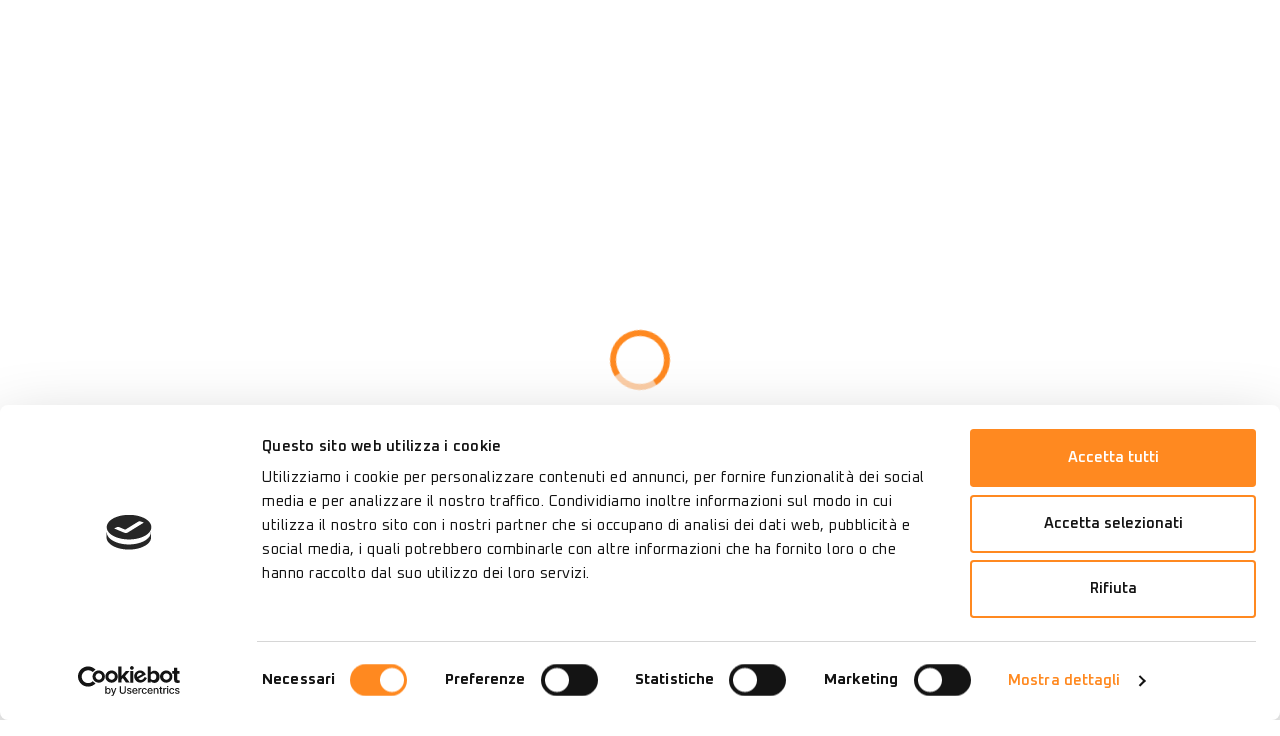

--- FILE ---
content_type: text/html; charset=UTF-8
request_url: https://www.e-bag.it/caravaggio/
body_size: 5629
content:
<!DOCTYPE html>
<html lang="it">
    <head>
        <meta charset="utf-8">
<meta content="width=device-width, initial-scale=1.0" name="viewport">

<title>Animazioni multimediali e proiezioni immersive per la mostra con le opere pittoriche</title>
<meta name="title" content="Animazioni multimediali e proiezioni immersive per la mostra con le opere pittoriche" />
<meta name="description" content="Un progetto multimediale completo, innovativo e immersivo per la mostra ispirata a Caravaggio al Complesso Monumentale San Giovanni di Catanzaro" />
<meta name="author" content="andreaperrotta" />
<link href="https://www.e-bag.it/caravaggio" rel="alternate" media="only screen and (max-width: 640px)" />
<link rel="canonical" href="https://www.e-bag.it/caravaggio" />
<link rel="shortlink" href="https://www.e-bag.it/caravaggio" />
<meta property="twitter:title" content="Animazioni multimediali e proiezioni immersive per la mostra con le opere pittoriche" />
<meta property="twitter:description" content="Un progetto multimediale completo, innovativo e immersivo per la mostra ispirata a Caravaggio al Complesso Monumentale San Giovanni di Catanzaro" />
<meta property="twitter:card" content="summary_large_image" />
<meta property="twitter:image" content="https://www.e-bag.it/filesystemMedia/1/2024/02/752121a0c181363606a69663da1748d1.jpg" />
<meta property="twitter:image:src" content="https://www.e-bag.it/filesystemMedia/1/2024/02/752121a0c181363606a69663da1748d1.jpg" />
<meta property="og:title" content="Animazioni multimediali e proiezioni immersive per la mostra con le opere pittoriche" />
<meta property="og:description" content="Un progetto multimediale completo, innovativo e immersivo per la mostra ispirata a Caravaggio al Complesso Monumentale San Giovanni di Catanzaro" />
<meta property="og:image" content="https://www.e-bag.it/filesystemMedia/1/2024/02/752121a0c181363606a69663da1748d1.jpg" />
<meta property="og:image:secure_url" content="https://www.e-bag.it/filesystemMedia/1/2024/02/752121a0c181363606a69663da1748d1.jpg" />

<script id="Cookiebot" src="https://consent.cookiebot.com/uc.js" data-cbid="90e1a3da-7794-4dac-ae39-1ea9b5ff6a51" data-blockingmode="auto" type="text/javascript"></script>

<!-- Google tag (gtag.js) -->
<script async src="https://www.googletagmanager.com/gtag/js?id=G-HQ9FCKEE76"></script>
<script>
  window.dataLayer = window.dataLayer || [];

  function gtag() {
    dataLayer.push(arguments);
  }
  gtag('js', new Date());

  gtag('config', 'G-HQ9FCKEE76');
</script>
<!-- Favicons -->
<link href="/Ebag/Application/Assets/img/favicon.png" rel="icon">
<link href="/Ebag/Application/Assets/img/apple-touch-icon.png" rel="apple-touch-icon">

<!-- Google Fonts -->
<link href="https://fonts.googleapis.com/css2?family=Montserrat:ital,wght@0,100;0,200;0,300;0,400;0,500;0,600;0,700;0,800;0,900;1,100;1,200;1,300;1,400;1,500;1,600;1,700;1,800;1,900&family=Open+Sans:ital,wght@0,300;0,400;0,500;0,600;0,700;0,800;1,300;1,400;1,500;1,600;1,700;1,800&family=Roboto:ital,wght@0,100;0,300;0,400;0,500;0,700;0,900;1,100;1,300;1,400;1,500;1,700;1,900&family=Saira:ital,wght@0,100;0,200;0,300;0,400;0,500;0,600;0,700;0,800;0,900;1,100;1,200;1,300;1,400;1,500;1,600;1,700;1,800;1,900&display=swap" rel="stylesheet">
<link href="https://fonts.googleapis.com/css2?family=Oxanium:wght@200;300;400;500;600;700;800&display=swap" rel="stylesheet">

<!-- Vendor CSS Files -->
<link href="/Ebag/Application/Assets/vendor/aos/aos.css" rel="stylesheet">
<link href="/Ebag/Application/Assets/vendor/bootstrap/css/bootstrap.min.css" rel="stylesheet">
<link href="/Ebag/Application/Assets/vendor/bootstrap-icons/bootstrap-icons.css" rel="stylesheet">
<link href="/Ebag/Application/Assets/vendor/boxicons/css/boxicons.min.css" rel="stylesheet">
<link href="/Ebag/Application/Assets/vendor/glightbox/css/glightbox.min.css" rel="stylesheet">
<link href="/Ebag/Application/Assets/vendor/swiper/swiper-bundle.min.css" rel="stylesheet">

<!-- Template Main CSS File -->
<link href="/Ebag/Application/Assets/css/main.css" rel="stylesheet">
    </head>

    <body>
        
<!-- ======= Top Bar ======= -->
<section id="topbar" class="d-flex align-items-center">
    <div class="container d-flex justify-content-center justify-content-md-between">
        <div class="contact-info d-flex align-items-center">
            <i class="bi bi-envelope d-flex align-items-center"><span class="mail-hidden"></span></i>
            <i class="bi bi-phone d-flex align-items-center ms-4"><span>+39 0967 23208</span></i>
        </div>
        <div class="social-links d-none d-md-flex align-items-center">
            <a href="https://www.youtube.com/channel/UCXMYv5Jp2PJa3FMP6Zx52Bg" class="twitter" target="_blank"><i class="bi bi-youtube"></i></a>
            <a href="https://www.facebook.com/ebagsolutions" class="facebook" target="_blank"><i class="bi bi-facebook"></i></a>
            <a href="https://www.instagram.com/ebagsrl/" class="instagram" target="_blank"><i class="bi bi-instagram"></i></a>
            <a href="https://www.linkedin.com/company/ebagsrl/" class="linkedin" target="_blank"><i class="bi bi-linkedin"></i></a>
            <div class="lang">
                <a href="https://www.e-bag.it"><img alt="Lingua Italiana" class="img-fluid" src="/Ebag/Application/Assets/img/lang/it.png"></a>|<a href="https://www.e-bag.it/about-e-bag"><img alt="English" class="img-fluid" src="/Ebag/Application/Assets/img/lang/en.png"></a>|<a href="https://www.e-bag.it/onze-mission"><img alt="Dutch" class="img-fluid" src="/Ebag/Application/Assets/img/lang/ned.png"></a>|<a href="https://www.e-bag.it/sztuka-i-technologia"><img alt="Polish" class="img-fluid" src="/Ebag/Application/Assets/img/lang/pol.png"></a>
            </div>
        </div>
    </div>
</section>

<header id="header" class="d-flex align-items-center" data-url="https://www.e-bag.it">
    <div class="container d-flex align-items-center justify-content-between">

        <a href="https://www.e-bag.it" class="logo">
            <img src="/Ebag/Application/Assets/img/logoblack.png" alt=""></a>

        <nav id="navbar" class="navbar">
            <ul>
                <li><a class="nav-link scrollto" href="https://www.e-bag.it">Home</a></li>

                                                            <li><a class="nav-link scrollto" href="/chi-siamo/">Chi Siamo</a></li>
                                                                                <li><a class="nav-link scrollto" href="/works-tag/">Works</a></li>
                                                                                <li><a class="nav-link scrollto" href="/servizi/">Servizi</a></li>
                                                                                <li><a class="nav-link scrollto" href="/stories/">Stories</a></li>
                                                                                <li><a class="nav-link scrollto" href="/highlights/">Highlights</a></li>
                                                                                <li><a class="nav-link scrollto" href="/digital-storytelling-tag-website/">Digital Storytelling</a></li>
                                                                                <li><a class="nav-link scrollto" href="/contatti-informazioni-e-bag/">Contatti</a></li>
                                                    <li class="lingua-mobile"><a class="nav-link scrollto" href="https://www.e-bag.it"><img class="img-fluid" src="/Ebag/Application/Assets/img/lang/it.png"></a></li>
                <li class="lingua-mobile"><a class="nav-link scrollto" href="https://www.e-bag.it/about-e-bag"><img class="img-fluid" src="/Ebag/Application/Assets/img/lang/en.png"></a></li>
                <li class="lingua-mobile"><a class="nav-link scrollto" href="https://www.e-bag.it/onze-mission"><img class="img-fluid" src="/Ebag/Application/Assets/img/lang/ned.png"></a></li>
                <li class="lingua-mobile"><a class="nav-link scrollto" href="https://www.e-bag.it/sztuka-i-technologia"><img class="img-fluid" src="/Ebag/Application/Assets/img/lang/pol.png"></a></li>
            </ul>
            <i class="bi bi-list mobile-nav-toggle"></i>
        </nav>

    </div>
</header>





        <main>
                            <section class="top-pagina-interna">
                    <div class="top-page">
                        <div class="container z-1">
                            <div class="row justify-content-center">
                                <div class="col-lg-6">
                                    <div class="text-center">
                                        <h2 >Caravaggio - Non c'è energia senza colore -</h2>
                                        <h3 ></h3> <!-- Inserire classe .no-img-principale se non c'è l'img principale -->
                                    </div>
                                </div>
                            </div>
                        </div>
                                                    <div class="patina">
                                <img src="https://www.e-bag.it/filesystemMedia/1/2024/02/752121a0c181363606a69663da1748d1.jpg" id="" class="img-fluid img-principale" alt="caravaggio.jpg"  style="object-position: center;" />                            </div>
                                            </div>
                </section>

                <section class="pagina-interna">
                    <div class="container">
                        <div class="row">


                            <div class=" col-lg-12  mb-3">
                                <div class="testo">
                                    <p><p><iframe frameborder="0" height="315" src="https://www.youtube.com/embed/FP2M-0Q5QWI?si=hvcT3a5Qzg8VQj-c" title="YouTube video player" width="560"></iframe></p>

<p>La mostra realizzata dall&rsquo;Associazione Eos Sud nell&rsquo;ambito della Rassegna Eos Arts XIII, &egrave; stata visitabile fino al 14 gennaio 2024, all&rsquo;interno del&nbsp;<strong>Complesso Monumentale di Catanzaro</strong>, finanziata dalla&nbsp;<a href="https://www.regione.calabria.it/website/" target="_blank"><strong>Regione Calabria</strong></a>,con il Patrocinio del&nbsp;<a href="https://www.comune.catanzaro.it/" target="_blank"><strong>Comune di Catanzaro</strong></a>&nbsp;e la collaborazione con&nbsp;<a href="https://www.palazzochigiariccia.it/" target="_blank"><strong>Palazzo Chigi di Ariccia</strong></a>.<br />
La direzione artistica &egrave; stata curata da&nbsp;<strong>Francesco Petrucci, Conservatore di Palazzo Chigi in Ariccia</strong>.<br />
<br />
La mostra, dedicata a Caravaggio, mette in scena il ciclo di opere originali&nbsp;<strong>Storie caravaggesche</strong>&nbsp;di&nbsp;<strong>Guido Venanzoni</strong>&nbsp;(molto apprezzate dalla critica d&rsquo;arte italiana e in particolare da Vittorio Sgarbi che le ha volute esporre a Sutri) che seguono, in modo fedele, le vicende e gli episodi pi&ugrave; suggestivi della vita di Caravaggio, oltre ad alcune copie delle opere pi&ugrave; celebri.<br />
In un continuo<strong>&nbsp;connubio tra reale e virtuale</strong>, la mostra &egrave; affiancata da un&nbsp;<strong>progetto multimediale</strong>&nbsp;che vede la&nbsp;<strong>proiezione immersiva</strong>&nbsp;del dialogo tra Orazio Gentileschi (padre di Artemisia Gentileschi) e Maddalena Antognetti (cortigiana e musa di Caravaggio) e inoltre ci sar&agrave; l&rsquo;animazione digitale del dipinto di Caravaggio &ldquo;La presa di Cristo&rdquo;, dopo 72 anni dall&rsquo;ultima esposizione; un &ldquo;racconto digitale&rdquo; completo e innovativo.<br />
<br />
Il visitatore, quindi, viene proiettato nella Roma di inizio Seicento in cui Caravaggio ha trascorso la sua vita professionale e personale, segnata da una parte dall&rsquo;incapacit&agrave; di rispettare etica, regole, decoro e dall&rsquo;altra dalla capacit&agrave; di intercettare la sensibilit&agrave; inquieta del secolo breve che si insedia nell&rsquo;immaginario artistico contemporaneo come maestro di inesauribile ricchezza poetica.<br />
L&rsquo;originale idea di Guido Venanzoni (Roma, 27 marzo 1951) &egrave; quella di raccontare la vita di Caravaggio in pittura: un unicum nel suo genere.<br />
Del ciclo di opere ne scrive Vittorio Sgarbi: &ldquo;Le Storie della vita di Caravaggio raccontate da Guido Venanzoni sono episodi essenziali della biografia di Caravaggio, illustrati con spirito manzoniano. &Egrave; un gusto narrativo ottocentesco, con la descrizione di ambienti e caratteri creati con una suggestione descrittiva che nasce in un cenacolo di caravaggisti. Venanzoni lavora come lo scenografo e il costumista di un film su Caravaggio, con maniacale attenzione al dettaglio in un racconto evocativo con momenti essenziali, come la formazione con Simone Peterzano; la frequentazione di osterie a Roma; la riflessione e il confronto nello studio del Cavalier d&rsquo;Arpino; lo spettacolo per la decollazione di Beatrice Cenci; l&rsquo;assassinio di Ranuccio Tomassoni; l&rsquo;arresto a Palo laziale; e infine la morte. Sequenze di un film con l&rsquo;identificazione di Venanzoni in Caravaggio. La ricostruzione di Venanzoni &egrave; filologica e insieme pittoresca, non romanzata e neppure letteraria, dal momento che abbiamo fonti, in particolare Giovanni Baglione, molto puntuali sulla vita avventurosa di Caravaggio. Cos&igrave; la pittura di Venanzoni obbedisce pi&ugrave; alla passione che all&rsquo;aneddoto ed &egrave; insieme un atto d&rsquo;amore e un atto critico&rdquo;.<br />
<br />
Caravaggio &egrave; uno degli artisti italiani pi&ugrave; conosciuti al mondo. La straordinaria tecnica pittorica e l&#39;intensit&agrave; dei suoi dipinti ne hanno fatto un testimone del tormentato periodo storico in cui &egrave; vissuto, quello della Controriforma e del Barocco, ma soprattutto un maestro assoluto della luce. La sua tecnica innovativa ha superato le epoche e i generi, influenzando nel &#39;900 fotografi e cineasti. Non a caso nel corso della mostra di Catanzaro sar&agrave; organizzata una serie di eventi collaterali dedicati, tra l&rsquo;altro, all&#39;influenza del maestro sul cinema e su artisti internazionali e italiani.<br />
Luce, innovazione, genio e arte: il rapporto tra colore, luce ed energia &egrave; al centro dell&rsquo;esposizione che mira ad esaltare da una parte la vita dell&rsquo;artista, contrassegnata da tanti e spettacolari colpi di scena e dall&rsquo;altra, anche grazie all&rsquo;utilizzo delle pi&ugrave; moderne e apprezzate tecnologie, di entrare nel mondo dell&rsquo;energia e del colore di Caravaggio.<br />
&Egrave; noto quanto l&rsquo;artista prediligesse le ambientazioni buie per ricreare quell&rsquo;atmosfera a lui indispensabile in cui la luce, che filtrava dai lucernai in modo diretto e puntiforme, gli consentiva di inscenare composizioni dal forte pathos chiaroscurale.<br />
<br />
<strong>La curatela della mostra &egrave; stata affidata all&rsquo;Arch. Francesco Petrucci</strong>, uno dei massimi esperti e conoscitori dell&rsquo;arte del XVII sec. Attualmente ricopre la carica di&nbsp;<strong>Conservatore del Palazzo Chigi</strong>&nbsp;in Ariccia (dal 1998) e direttore del Museo del Barocco (dal 2007). Oltre a ci&ograve;, &egrave; anche Professore affiliato di Storia dell&rsquo;arte presso la Auburn University, College of Human Science (USA, Al), con sede a Palazzo Chigi in Ariccia (dal 2002); Direttore della rivista storica &ldquo;Castelli Romani. Vicende, uomini, folclore&rdquo;, fondata nel 1955 (dal 1995); Presidente dell&rsquo;Accademia degli Sfaccendati; Ispettore Onorario del Ministero per i Beni e le Attivit&agrave; Culturali, per l&rsquo;Archeologia.</p>
</p>
                                </div>
                            </div>
                            <div class="col-lg-4">
                                                                <div class="media">
                                                                        
<script src="/Ebag/Application/Assets/vendor/glightbox/js/glightbox.min.js"></script>
                                                                    </div>
                            </div>
                        </div>
                    </div>
                </section>
                    </main>

        </main>


<!-- ======= Footer ======= -->
<footer id="footer">

    <div class="footer-top">
        <div class="container">
            <div class="row">

                <div class="col-lg-3 col-md-6 footer-contact">
                    <a href="https://www.e-bag.it" class="logo"><img src="/Ebag/Application/Assets/img/logoebag.png" alt="Logo e-bag"></a>
                    <p>
                        <strong>e-bag SRL</strong><br>
                        Roma | Milano | Bologna<br>
                        Soverato | Warsaw | Amsterdam <br><br>
                        <strong>Telefono:</strong> + 39 0967 23208<br>
                        <strong>Email:</strong> <span class="mail-hidden"></span><br>
                    </p>
                </div>

                <div class="col-lg-3 col-md-6 footer-links">
                    <h4>Servizi</h4>
                    <ul>
                                                        <li><i class="bx bx-chevron-right"></i> <a href="/exhibitions-and-events">Mostre ed eventi</a></li>
                                                                <li><i class="bx bx-chevron-right"></i> <a href="/documentari">Documentari</a></li>
                                                                <li><i class="bx bx-chevron-right"></i> <a href="/allestimenti-multimediali">Allestimenti Multimediali</a></li>
                                                                <li><i class="bx bx-chevron-right"></i> <a href="/cartoons-and-animations">Animazioni e illustrazioni</a></li>
                                                                <li><i class="bx bx-chevron-right"></i> <a href="/games-educational">Games & educational</a></li>
                                                                <li><i class="bx bx-chevron-right"></i> <a href="/set-cinematografici-professionali">Cinema, fiction, docu-film</a></li>
                                                                <li><i class="bx bx-chevron-right"></i> <a href="/wall-mapping-wall-projecting">Proiezioni e immersività</a></li>
                                                    </ul>
                </div>

                <div class="col-lg-3 col-md-6 footer-links">
                    <h4>Altri Servizi</h4>
                    <ul>
                                                        <li><i class="bx bx-chevron-right"></i> <a href="/ologrammi">Ologrammi</a></li>
                                                                <li><i class="bx bx-chevron-right"></i> <a href="/realta-aumentata">Realtà aumentata</a></li>
                                                                <li><i class="bx bx-chevron-right"></i> <a href="/realta-virtuale">Realtà virtuale</a></li>
                                                                <li><i class="bx bx-chevron-right"></i> <a href="/avatar-e-assistente-virtuale">Applicazioni smartphone</a></li>
                                                                <li><i class="bx bx-chevron-right"></i> <a href="/virtual-tour-realta-aumentata-virtuale">Guide Immersive</a></li>
                                                                <li><i class="bx bx-chevron-right"></i> <a href="/tecnologie-per-eventi">Ricostruzioni 3D</a></li>
                                                                <li><i class="bx bx-chevron-right"></i> <a href="/allestimenti-esterni-parchi-archeologici">Ambienti basati su Intelligenza Artificiale</a></li>
                                                    </ul>
                </div>

                <div class="col-lg-3 col-md-6 footer-links">
                    <h4>Social Networks</h4>
                    <p style="color: #fff;">Seguici per rimanere sempre aggiornato!</p>
                    <div class="social-links mt-3">
                        <a href="https://www.youtube.com/channel/UCXMYv5Jp2PJa3FMP6Zx52Bg" class="twitter" target="_blank"><i class="bx bxl-youtube"></i></a>
                        <a href="https://www.facebook.com/ebagsolutions" class="facebook" target="_blank"><i class="bx bxl-facebook"></i></a>
                        <a href="https://www.instagram.com/ebagsrl/" class="instagram" target="_blank"><i class="bx bxl-instagram"></i></a>
                        <a href="https://www.linkedin.com/company/ebagsrl/" class="linkedin" target="_blank"><i class="bx bxl-linkedin"></i></a>
                    </div>
                    <div class="d-block mt-3">
                        <a href="https://www.iubenda.com/privacy-policy/60685029" class="iubenda-white iubenda-noiframe iubenda-embed iubenda-noiframe " title="Privacy Policy ">Privacy Policy</a><script type="text/javascript">(function (w,d) {var loader = function () {var s = d.createElement("script"), tag = d.getElementsByTagName("script")[0]; s.src="https://cdn.iubenda.com/iubenda.js"; tag.parentNode.insertBefore(s,tag);}; if(w.addEventListener){w.addEventListener("load", loader, false);}else if(w.attachEvent){w.attachEvent("onload", loader);}else{w.onload = loader;}})(window, document);</script>
                    </div>
                </div>

            </div>
        </div>
    </div>

    <div class="footer-bottom">
        <div class="container py-4">
            &copy; Copyright <strong><span>e-bag.</span></strong> All Rights Reserved
        </div>
    </div>

</footer><!-- End Footer -->

<div id="preloader"></div>
<a href="#" class="back-to-top d-flex align-items-center justify-content-center"><i class="bi bi-arrow-up-short"></i></a>

<!-- Vendor JS Files -->
<script src="/Ebag/Application/Assets/vendor/purecounter/purecounter_vanilla.js"></script>
<script src="/Ebag/Application/Assets/vendor/aos/aos.js"></script>
<script src="/Ebag/Application/Assets/vendor/bootstrap/js/bootstrap.bundle.min.js"></script>
<script src="/Ebag/Application/Assets/vendor/glightbox/js/glightbox.min.js"></script>
<script src="/Ebag/Application/Assets/vendor/isotope-layout/isotope.pkgd.min.js"></script>
<script src="/Ebag/Application/Assets/vendor/swiper/swiper-bundle.min.js"></script>
<script src="/Ebag/Application/Assets/vendor/waypoints/noframework.waypoints.js"></script>
<script src="/Ebag/Application/Assets/vendor/php-email-form/validate.js"></script>

<!-- Template Main JS File -->
<script src="/Ebag/Application/Assets/js/main.js"></script>    </body>

</html>


--- FILE ---
content_type: text/css;charset=UTF-8
request_url: https://www.e-bag.it/Ebag/Application/Assets/css/main.css
body_size: 5700
content:

/*--------------------------------------------------------------
# General
--------------------------------------------------------------*/
body {
    font-family: 'Oxanium', sans-serif;
    color: #444444;
}

a {
    color: #ff8920;
    text-decoration: none;
}

a:hover {
    color: #ff8920;
    text-decoration: none;
}

h1,
h2,
h3,
h4,
h5,
h6 {
    font-family: 'Oxanium', sans-serif;
}

/*--------------------------------------------------------------
# Preloader
--------------------------------------------------------------*/
#preloader {
    position: fixed;
    top: 0;
    left: 0;
    right: 0;
    bottom: 0;
    z-index: 9999;
    overflow: hidden;
    background: #fff;
}

#preloader:before {
    content: "";
    position: fixed;
    top: calc(50% - 30px);
    left: calc(50% - 30px);
    border: 6px solid #ff8920;
    border-top-color: #fccea6;
    border-radius: 50%;
    width: 60px;
    height: 60px;
    animation: animate-preloader 1s linear infinite;
}

@keyframes animate-preloader {
    0% {
        transform: rotate(0deg);
    }

    100% {
        transform: rotate(360deg);
    }
}

/*--------------------------------------------------------------
# Back to top button
--------------------------------------------------------------*/
.back-to-top {
    position: fixed;
    visibility: hidden;
    opacity: 0;
    right: 15px;
    bottom: 15px;
    z-index: 996;
    background: #ff8920;
    width: 40px;
    height: 40px;
    border-radius: 50%;
    transition: all 0.4s;
}

.back-to-top i {
    font-size: 28px;
    color: #fff;
    line-height: 0;
}

.back-to-top:hover {
    background: #ff8920;
    color: #fff;
}

.back-to-top.active {
    visibility: visible;
    opacity: 1;
}

/*--------------------------------------------------------------
# Disable aos animation delay on mobile devices
--------------------------------------------------------------*/
@media screen and (max-width: 768px) {
    [data-aos-delay] {
        transition-delay: 0 !important;
    }
}

/*--------------------------------------------------------------
# Top Bar
--------------------------------------------------------------*/
#topbar {
    background: #ff8920;
    height: 40px;
    font-size: 14px;
    transition: all 0.5s;
    color: #fff;
    padding: 0;
}

#topbar img{
    height: 20px;
    margin-right: .3rem;
    margin-left: .3rem;
}

#topbar .contact-info i {
    font-style: normal;
    color: #fff;
}

#topbar .contact-info i a,
#topbar .contact-info i span {
    padding-left: 5px;
    color: #fff;
}

#topbar .contact-info i a {
    line-height: 0;
    transition: 0.3s;
    transition: 0.3s;
}

#topbar .contact-info i a:hover {
    color: #fff;
    text-decoration: underline;
}

#topbar .social-links a {
    color: rgba(255, 255, 255, 0.7);
    line-height: 0;
    transition: 0.3s;
    margin-left: 20px;
}

#topbar .social-links a:hover {
    color: white;
}

#topbar .lang{
    margin-left: 20px;
}

#topbar .lang a{
    margin-left: 0;
    font-weight: 600;
}

/*--------------------------------------------------------------
# Header
--------------------------------------------------------------*/
#header {
    background: #fff;
    transition: all 0.5s;
    z-index: 997;
    height: 86px;
    box-shadow: 0px 2px 15px rgba(0, 0, 0, 0.1);
}

#header.fixed-top {
    height: 70px;
}

#header .logo {
    font-size: 30px;
    margin: 0;
    padding: 0;
    line-height: 1;
    font-weight: 600;
    letter-spacing: 0.8px;
    font-family: "Poppins", sans-serif;
}

#header .logo a {
    color: #222222;
}

#header .logo a span {
    color: #ff8920;
}

#header .logo img {
    max-height: 40px;
}

.scrolled-offset {
    margin-top: 70px;
}

/*--------------------------------------------------------------
# Navigation Menu
--------------------------------------------------------------*/
/**
* Desktop Navigation 
*/
.navbar {
    padding: 0;
}

.navbar ul {
    margin: 0;
    padding: 0;
    display: flex;
    list-style: none;
    align-items: center;
}

.navbar li {
    position: relative;
}

.navbar>ul>li {
    white-space: nowrap;
    padding: 10px 0 10px 28px;
}

.navbar a,
.navbar a:focus {
    display: flex;
    align-items: center;
    justify-content: space-between;
    padding: 0 3px;
    font-size: 15px;
    font-weight: 600;
    color: #303e48;
    white-space: nowrap;
    transition: 0.3s;
    position: relative;
    font-family: 'Oxanium', sans-serif;
}

.navbar a i,
.navbar a:focus i {
    font-size: 12px;
    line-height: 0;
    margin-left: 5px;
}

.navbar>ul>li>a:before {
    content: "";
    position: absolute;
    width: 100%;
    height: 2px;
    bottom: -6px;
    left: 0;
    background-color: #ff8920;
    visibility: hidden;
    width: 0px;
    transition: all 0.3s ease-in-out 0s;
}

.navbar a:hover:before,
.navbar li:hover>a:before,
.navbar .active:before {
    visibility: visible;
    width: 100%;
}

.navbar a:hover,
.navbar .active,
.navbar .active:focus,
.navbar li:hover>a {
    color: #ff8920;
}

.navbar .dropdown ul {
    display: block;
    position: absolute;
    left: 28px;
    top: calc(100% + 30px);
    margin: 0;
    padding: 10px 0;
    z-index: 99;
    opacity: 0;
    visibility: hidden;
    background: #fff;
    box-shadow: 0px 0px 30px rgba(127, 137, 161, 0.25);
    transition: 0.3s;
}

.navbar .dropdown ul li {
    min-width: 200px;
}

.navbar .dropdown ul a {
    padding: 10px 20px;
    font-weight: 400;
}

.navbar .dropdown ul a i {
    font-size: 12px;
}

.navbar .dropdown ul a:hover,
.navbar .dropdown ul .active:hover,
.navbar .dropdown ul li:hover>a {
    color: #ff8920;
}

.navbar .dropdown:hover>ul {
    opacity: 1;
    top: 100%;
    visibility: visible;
}

.navbar .dropdown .dropdown ul {
    top: 0;
    left: calc(100% - 30px);
    visibility: hidden;
}

.navbar .dropdown .dropdown:hover>ul {
    opacity: 1;
    top: 0;
    left: 100%;
    visibility: visible;
}

@media (max-width: 1366px) {
    .navbar .dropdown .dropdown ul {
        left: -90%;
    }

    .navbar .dropdown .dropdown:hover>ul {
        left: -100%;
    }
}

/**
* Mobile Navigation 
*/
.mobile-nav-toggle {
    color: #222222;
    font-size: 28px;
    cursor: pointer;
    display: none;
    line-height: 0;
    transition: 0.5s;
}

.mobile-nav-toggle.bi-x {
    color: #fff;
}

@media (max-width: 991px) {
    .mobile-nav-toggle {
        display: block;
    }

    .navbar ul {
        display: none;
    }
}

.navbar-mobile {
    position: fixed;
    overflow: hidden;
    top: 0;
    right: 0;
    left: 0;
    bottom: 0;
    background: rgba(9, 9, 9, 0.9);
    transition: 0.3s;
    z-index: 999;
}

.navbar-mobile .mobile-nav-toggle {
    position: absolute;
    top: 15px;
    right: 15px;
}

.navbar-mobile ul {
    display: block;
    position: absolute;
    top: 55px;
    right: 15px;
    bottom: 15px;
    left: 15px;
    padding: 10px 0;
    background-color: #fff;
    overflow-y: auto;
    transition: 0.3s;
}

.navbar-mobile a,
.navbar-mobile a:focus {
    padding: 10px 20px;
    font-size: 15px;
    color: #222222;
}

.navbar-mobile>ul>li {
    padding: 0;
}

.navbar-mobile a:hover:before,
.navbar-mobile li:hover>a:before,
.navbar-mobile .active:before {
    visibility: hidden;
}

.navbar-mobile a:hover,
.navbar-mobile .active,
.navbar-mobile li:hover>a {
    color: #ff8920;
}

.navbar-mobile .getstarted,
.navbar-mobile .getstarted:focus {
    margin: 15px;
}

.navbar-mobile .dropdown ul {
    position: static;
    display: none;
    margin: 10px 20px;
    padding: 10px 0;
    z-index: 99;
    opacity: 1;
    visibility: visible;
    background: #fff;
    box-shadow: 0px 0px 30px rgba(127, 137, 161, 0.25);
}

.navbar-mobile .dropdown ul li {
    min-width: 200px;
}

.navbar-mobile .dropdown ul a {
    padding: 10px 20px;
}

.navbar-mobile .dropdown ul a i {
    font-size: 12px;
}

.navbar-mobile .dropdown ul a:hover,
.navbar-mobile .dropdown ul .active:hover,
.navbar-mobile .dropdown ul li:hover>a {
    color: #ff8920;
}

.navbar-mobile .dropdown>.dropdown-active {
    display: block;
}

/*--------------------------------------------------------------
# Sections General
--------------------------------------------------------------*/
section {
    padding: 60px 0;
    overflow: hidden;
}

.section-bg {
    background-color: #eaeaea;
}

.section-title {
    text-align: center;
    padding-bottom: 30px;
}

.section-title h2 {
    letter-spacing: 1px;
    font-weight: 700;
    padding: 8px 20px;
    margin: 0;
    color: #ff8920;
    display: inline-block;
    text-transform: uppercase;
    border-radius: 50px;
}

.section-title h3 {
    margin: 15px 0 0 0;
    font-size: 32px;
    font-weight: 700;
}

.section-title h3 span {
    color: #ff8920;
}

.section-title p {
    margin: 15px auto 0 auto;
    font-weight: 600;
}

@media (min-width: 1024px) {
    .section-title p {
        width: 50%;
    }
}

/*--------------------------------------------------------------
# Breadcrumbs
--------------------------------------------------------------*/
.breadcrumbs {
    padding: 20px 0;
    background-color: #f1f6fe;
    min-height: 40px;
}

.breadcrumbs h2 {
    font-size: 24px;
    font-weight: 300;
    margin: 0;
}

@media (max-width: 992px) {
    .breadcrumbs h2 {
        margin: 0 0 10px 0;
    }
}

.breadcrumbs ol {
    display: flex;
    flex-wrap: wrap;
    list-style: none;
    padding: 0;
    margin: 0;
    font-size: 14px;
}

.breadcrumbs ol li+li {
    padding-left: 10px;
}

.breadcrumbs ol li+li::before {
    display: inline-block;
    padding-right: 10px;
    color: #6c757d;
    content: "/";
}

@media (max-width: 768px) {
    .breadcrumbs .d-flex {
        display: block !important;
    }

    .breadcrumbs ol {
        display: block;
    }

    .breadcrumbs ol li {
        display: inline-block;
    }
}

/*--------------------------------------------------------------
# Footer
--------------------------------------------------------------*/
#footer {
    color: #444444;
    font-size: 14px;
    font-family: 'Oxanium', sans-serif;
}

#footer .footer-top {
    padding: 60px 0 30px 0;
    background: #303e48;
}

#footer .footer-top .footer-contact {
    margin-bottom: 30px;
}

#footer .footer-top .footer-contact h3 {
    font-size: 24px;
    margin: 0 0 15px 0;
    padding: 2px 0 2px 0;
    line-height: 1;
    font-weight: 700;
}

#footer .footer-top .footer-contact h3 span {
    color: #ff8920;
}

#footer .footer-top .footer-contact p {
    font-size: 14px;
    line-height: 24px;
    margin-bottom: 0;
    color: #fff;
}

#footer .footer-top h4 {
    font-size: 16px;
    font-weight: bold;
    color: #fff;
    position: relative;
    padding-bottom: 12px;
}

#footer .footer-top .footer-links {
    margin-bottom: 30px;
}

#footer .footer-top .footer-links ul {
    list-style: none;
    padding: 0;
    margin: 0;
}

#footer .footer-top .footer-links ul i {
    padding-right: 2px;
    color: #ff8920;
    font-size: 18px;
    line-height: 1;
}

#footer .footer-top .footer-links ul li {
    padding: 10px 0;
    display: flex;
    align-items: center;
}

#footer .footer-top .footer-links ul li:first-child {
    padding-top: 0;
}

#footer .footer-top .footer-links ul a {
    color: #fff;
    transition: 0.3s;
    display: inline-block;
    line-height: 1;
}

#footer .footer-top .footer-links ul a:hover {
    text-decoration: none;
    color: #ff8920;
}

#footer .footer-top .social-links a {
    font-size: 18px;
    display: inline-block;
    background: #ff8920;
    color: #fff;
    line-height: 1;
    padding: 8px 0;
    margin-right: 4px;
    border-radius: 50%;
    text-align: center;
    width: 36px;
    height: 36px;
    transition: 0.3s;
}

#footer .footer-top .social-links a:hover {
    background: #ff8920;
    color: #fff;
    text-decoration: none;
}

#footer .footer-top .logo img{
    max-height: 80px;
    width: auto;
    max-width: 100%;
}

#footer .credits {
    float: right;
    text-align: center;
    font-size: 13px;
    color: #444444;
}

#footer .footer-bottom{
    background-color: #000;
    color: #fff;
}

@media (max-width: 768px) {

    #footer .copyright,
    #footer .credits {
        float: none;
        text-align: center;
        padding: 2px 0;
    }
}


/*--------------------------------------------------------------
# CTA
--------------------------------------------------------------*/

.cta{
    transition: 1s;
    background: linear-gradient(90deg, #303e48 60%, #648094 100%);
}

/*.cta:hover{
    background-color: #ff8920;
}*/

.cta h2{
    font-family: 'Oxanium', sans-serif;
    font-size: 44px;
    letter-spacing: 1px;
    font-weight: 600;
    color: #fff;
}

.cta p{
    font-family: 'Oxanium', sans-serif;
    font-size: 16px;
    font-weight: 400;
    color: #fff;
}

.cta img{
    height: 5rem;
    margin-bottom: 1.5rem;
}

/*--------------------------------------------------------------
# Works
--------------------------------------------------------------*/

.works{
    min-height: 700px;
}

.works h2{
    font-family: 'Oxanium', sans-serif;
    margin-bottom: 0;
    color: #303e48;
    font-size: 2rem;
    font-weight: 700;
}

.works h2 span{
    color: #ff8920;
}

.works .scopri-di-piu{
    font-family: 'Oxanium', sans-serif;
    font-size: 16px;
    font-weight: 600;
}

.works .scopri-di-piu i{
    transition: .5s;
}


.works .scopri-di-piu:hover{
    color: #ff8920;
    text-decoration: underline;
}

.works .scopri-di-piu:hover i{
    margin-left: .5rem;
}


.works .swiper-slide-active .box{
    padding-bottom: 120%;
    transition: 1s 0.5s;
}

.works .box{
    position: relative;
    padding-bottom: 100%;
    border-radius: 10px;
    overflow: hidden;
    transition: height 0.5s;
    /*border: 2px solid #ff8920;*/
}

.works .box:before {
    content: "";
    background: rgb(0 0 0 / 10%);
    position: absolute;
    bottom: 0;
    top: 0;
    left: 0;
    right: 0;
    border-radius: 8px;
}

.works .box:hover img{
    transform: scale(1.05);
}

.works .box img{
    position: absolute;
    width: 100%;
    height: 100%;
    object-fit: cover;
    z-index: -1;
    border-radius: 8px;
    transition: 1s;
}

.works .box .testo{
    position: absolute;
    bottom: 0;
    padding: 20px;
    color: #fff;
    text-shadow: 0px 0px 10px #303e48;
}

.works .box .testo h3{
    font-size: 16px;
    letter-spacing: .5px;
    font-family: 'Oxanium', sans-serif;
}

.works .box .testo span{
    font-size: 12px;
    text-transform: uppercase;
    font-weight: 600;
    font-family: 'Oxanium', sans-serif;
}

.works .box .testo span i{
    color: #ff8920;
}

.works .swiper-button-prev, .works .swiper-button-next{
    height: 44px;
    width: 44px;
    border-radius: 50%;
    background-color: #ff8920;
    color: #fff;
    border: 2px solid #ff8920;
    transition: .3s;
}

.works .swiper-button-prev:after, .works .swiper-button-next:after{
    font-size: 22px;
}

.works .swiper-button-prev:hover, .works .swiper-button-next:hover{
    background-color: #ffe1c5;
    color: #222222;
}

/*--------------------------------------------------------------
# CTA Simultane
--------------------------------------------------------------*/
/*.cta-blackbyrd {
    position: relative;
    overflow: hidden;
    transition: background 1s;    
    background: #c4daed;
}*/

.cta-blackbyrd {
    position: relative;
    overflow: hidden;
    padding: 0;
}

.cta-blackbyrd h2{
    font-family: 'Oxanium', sans-serif;
    font-size: 92px;
    color: #e7972e;
    letter-spacing: 1px;
    font-weight: 600;
}

.cta-blackbyrd h3{
    font-family: 'Oxanium', sans-serif;
    font-size: 44px;
    color: #000;
    letter-spacing: 1px;
    margin-bottom: .5rem;
    font-weight: 600;
}

.cta-blackbyrd p{
    font-family: 'Oxanium', sans-serif;
    font-size: 16px;
    font-weight: 400;
    color: #000;
}


.cta-blackbyrd img{
    width: 100%;
    object-fit: cover;
    height: auto;
}

@media (max-width: 768px) {
    .cta-blackbyrd img{
        height: 200px;
    }
}

/*--------------------------------------------------------------
# Services
--------------------------------------------------------------*/

.services{
    background: #fff;
}

.services h2{
    font-family: 'Oxanium', sans-serif;
    margin-bottom: 0;
    color: #303e48;
    font-size: 2rem;
    font-weight: 700;
}

.services h2 span{
    color: #ff8920;
}

.services .scopri-di-piu{
    font-family: 'Oxanium', sans-serif;
    font-size: 16px;
    font-weight: 600;
}

.services .scopri-di-piu i{
    transition: .5s;
}


.services .scopri-di-piu:hover{
    color: #ff8920;
    text-decoration: underline;
}

.services .scopri-di-piu:hover i{
    margin-left: .5rem;
}

.services .box{

}

.services .box .box-img{
    border-radius: 8px;
    overflow: hidden;
}

/*.services .box:hover img{
    transform: scale(1.1);
}*/

.services .box img{
    border-radius: 8px;
    width: 100%;
    height: auto;
    transition: .5s;
    border: 1px solid black;
}

.services .box .testo{
    padding: 10px;
    text-align: center;
}

.services .box .testo h3{
    font-size: 16px;
    font-family: 'Oxanium', sans-serif;
    color: #444444;
    font-weight: 700;
}

.services .box .testo span{
    font-size: 12px;
    text-transform: uppercase;
    font-weight: 600;
    font-family: 'Oxanium', sans-serif;
}

.services .box .testo span i{
    color: #ff8920;
}

.services .maggiori-dettagli{
    font-family: 'Oxanium', sans-serif;
    font-size: 16px;
    font-weight: 600;
    text-align: center;

}

.services .maggiori-dettagli i{
    transition: .5s;
}

.services .maggiori-dettagli:hover i{
    margin-left: .5rem;
}

.services .maggiori-dettagli a{
    padding: 20px;
    transition: .5s;
    color: #ff8920;
    border-radius: 8px;
}

.services .maggiori-dettagli a:hover{
    color: #ff8920;
    text-decoration: underline;
    border: 1px solid #ff8920;
}

/*--------------------------------------------------------------
# Clients
--------------------------------------------------------------*/

.clients{
    position: relative;
    padding: 45px 0;
}

.clients h2{
    font-family: 'Oxanium', sans-serif;
    margin-bottom: 0;
    color: #fff;
    font-size: 2rem;
    font-weight: 700;
}

.clients h2 span{
    color: #303e48;
}

.clients .swiper span{
    font-family: 'Oxanium', sans-serif;
    padding: 3px 12px;
    border: 1px solid #fff;
    border-radius: 99px;
    display: block;
    color: #fff;
    font-size: 15px;
    font-weight: 700;
    width: fit-content;
    transition: .5s;
}

.clients .swiper-slide span:hover{
    background-color: #ff8920;
    border-color: #ff8920;
}

.clients .swiper-slide img{
    height: 60px;
    opacity: 0.5;
    transition: 0.3s;
    filter: grayscale(100);
}

.clients .swiper-slide img:hover {
    filter: none;
    opacity: 1;
}

.clients .swiper-wrapper {
    transition-timing-function: linear !important;
}

/*--------------------------------------------------------------
# Our Stories
--------------------------------------------------------------*/

.our-stories{

}

.our-stories h2{
    font-family: 'Oxanium', sans-serif;
    margin-bottom: 0;
    color: #303e48;
    font-size: 2rem;
    font-weight: 700;
}

.our-stories h2 span{
    color: #ff8920;
}


.our-stories .box{
    height: 600px;
    overflow: hidden;
    position: relative;
}

.our-stories .box img{
    height: 100%;
    width: 100%;
    object-fit: cover;
    transition: .5s;
}

.our-stories .box:hover img{
    transform: scale(1.05);
}

.our-stories .col-lg-4:first-child .box {
    border-radius: 8px 0 0 8px;
}

.our-stories .col-lg-4:last-child .box {
    border-radius: 0 8px 8px 0;
}

.our-stories .play-btn {
    width: 72px;
    height: 72px;
    margin-bottom: 20px;
    background: #ff8920;
    border-radius: 50%;
    display: inline-block;
    position: absolute;
    overflow: hidden;
    top: 50%;
    left: 50%;
    transform: translate(-50%, -50%);
    transition: .5s;
    z-index: 1;
}

.our-stories .play-btn:after {
    content: "";
    position: absolute;
    left: 50%;
    top: 50%;
    transform: translateX(-40%) translateY(-50%);
    width: 0;
    height: 0;
    border-top: 10px solid transparent;
    border-bottom: 10px solid transparent;
    border-left: 15px solid #fff;
    z-index: 100;
    transition: .5s;
}

.our-stories .play-btn:hover:before {
    content: "";
    position: absolute;
    left: 50%;
    top: 50%;
    transform: translateX(-40%) translateY(-50%);
    width: 0;
    height: 0;
    border: none;
    border-top: 10px solid transparent;
    border-bottom: 10px solid transparent;
    border-left: 15px solid #ff8920;
    z-index: 200;
    animation: none;
    border-radius: 0;
}

.our-stories .play-btn:hover{
    background: #fff;
}

.our-stories .maggiori-dettagli{
    font-family: 'Oxanium', sans-serif;
    font-size: 16px;
    font-weight: 600;
    text-align: center;
}

.our-stories .maggiori-dettagli i{
    transition: .5s;
}

.our-stories .maggiori-dettagli:hover i{
    margin-left: .5rem;
}

.our-stories .maggiori-dettagli a{
    padding: 20px;
    transition: .5s;
    color: #ff8920;
    border-radius: 8px;
}

.our-stories .maggiori-dettagli a:hover{
    color: #ff8920;
    text-decoration: underline;
    border: 1px solid #ff8920;
}

/*--------------------------------------------------------------
# Highlights
--------------------------------------------------------------*/

.highlights{

}


.highlights h2{
    font-family: 'Oxanium', sans-serif;
    margin-bottom: 0;
    color: #303e48;
    font-size: 2rem;
    font-weight: 700;
}

.highlights h2 span{
    color: #ff8920;
}

.highlights .box{
    height: 650px;
    overflow: hidden;
    position: relative;
    border-radius: 8px;
}

.highlights .box:before {
    content: "";
    background: rgba(0, 0, 0, 0.2);
    position: absolute;
    bottom: 0;
    top: 0;
    left: 0;
    right: 0;
    z-index: 10;
}

.highlights .box img{
    height: 100%;
    width: 100%;
    object-fit: cover;
    transition: .5s;
    border-radius: 8px;
    z-index: 1;
}

.highlights .box:hover img{

}

.highlights .box .testo{
    position: absolute;
    z-index: 100;
    top: 50%;
    left: 10%;
    transform: translate(0, -50%);
    width: 50%;
}

.highlights .box .testo h3{
    font-family: 'Oxanium', sans-serif;
    color: #fff;
}

.highlights .box .testo p{
    font-family: 'Oxanium', sans-serif;
    color: #fff;
}



.highlights .btn-scopri-tutti{
    font-family: 'Oxanium', sans-serif;
    text-transform: uppercase;
    font-weight: 600;
    font-size: 14px;
    letter-spacing: 1px;
    display: inline-block;
    padding: 10px 28px;
    border-radius: 4px;
    transition: 0.5s;
    color: #fff;
    background: #ff8920;
    border: 2px solid #ff8920;
}

.highlights .btn-scopri-tutti:hover {
    background: #ffe1c5;
    color: #303e48;
}

/*--------------------------------------------------------------
# Digital Storytelling
--------------------------------------------------------------*/

.ds{
    background-color: #303e48;
}

.ds h2{
    font-family: 'Oxanium', sans-serif;
    margin-bottom: 0;
    color: #fff;
    font-size: 2rem;
    font-weight: 700;
}

.ds h2 span{
    color: #ff8920;
}

.ds .scopri-di-piu{
    font-family: 'Oxanium', sans-serif;
    font-size: 16px;
    font-weight: 600;
    color: #fff;
}

.ds .scopri-di-piu i{
    transition: .5s;
}


.ds .scopri-di-piu:hover{
    color: #ff8920;
    text-decoration: underline;
}

.ds .scopri-di-piu:hover i{
    margin-left: .5rem;
}

.ds .swiper-slide{
    padding: 20px;
}

.ds .box{
    position: relative;
    padding-bottom: 100%;
    border-radius: 8px;
    overflow: hidden;
    transition: 0.5s;
}

.ds .box:before {
    content: "";
    background: rgb(0 0 0 / 10%);
    position: absolute;
    bottom: 0;
    top: 0;
    left: 0;
    right: 0;
    border-radius: 8px;
}

.ds .box img{
    position: absolute;
    width: 100%;
    height: 100%;
    object-fit: cover;
    z-index: -1;
    border-radius: 8px;
    transition: 1s;
}

.ds .box:hover img{
    transform: scale(1.1);
}

.ds .box .testo{
    position: absolute;
    top: 0;
    padding: 20px;
    color: #fff;
    text-shadow: 0px 0px 10px #303e48;
}

.ds .box .testo h3{
    font-size: 16px;
    letter-spacing: .5px;
    font-family: 'Oxanium', sans-serif;
}

.ds .box .testo span{
    font-size: 12px;
    text-transform: uppercase;
    font-weight: 600;
    font-family: 'Oxanium', sans-serif;
    margin-bottom: .5rem;
    display: block;
}

.ds .box .testo span i{
    color: #ff8920;
}

.ds .swiper-button-prev, .ds .swiper-button-next{
    height: 44px;
    width: 44px;
    border-radius: 50%;
    background-color: #ff8920;
    color: #fff;
    border: 2px solid #ff8920;
    transition: .3s;
}

.ds .swiper-button-prev:after, .ds .swiper-button-next:after{
    font-size: 22px;
}

.ds .swiper-button-prev:hover, .ds .swiper-button-next:hover{
    background-color: #f9ba81;
    color: #303e48;
}
/*--------------------------------------------------------------
# Home Page
--------------------------------------------------------------*/
/* Hero Section - Home Page
------------------------------*/
.hero {
    --default-color: #ffffff;
    --default-color-rgb: 255, 255, 255;
    --background-color: #000000;
    --background-color-rgb: 0, 0, 0;
    width: 100%;
    height: 80vh;
    position: relative;
    padding: 0;
    display: flex;
    align-items: center;
    justify-content: center;
}

.hero img {
    position: absolute;
    inset: 0;
    display: block;
    width: 100%;
    height: 100%;
    -o-object-fit: cover;
    object-fit: cover;
    z-index: 1;
}

.hero .swiper-slide:before {
    content: "";
    background: rgba(var(--background-color-rgb), 0.3);
    position: absolute;
    inset: 0;
    z-index: 2;
}

.hero .container {
    position: relative;
    z-index: 3;
}

#hero h1 {
    margin: 0;
    font-size: 4.2rem;
    font-weight: 700;
    line-height: 56px;
    color: #fff;
    font-family: 'Oxanium', sans-serif;
    margin-bottom: 1rem;
}

.hero h2 {
    color: var(--contrast-color);
    margin: 0;
    font-size: 44px;
    font-weight: 700;
}

.hero p {
    color: rgba(var(--default-color-rgb), 0.8);
    margin: 5px 0 0 0;
    font-size: 20px;
}

.hero video{
    position: absolute;
    top: 0;
    bottom: 0;
    right: 0;
    left: 0;
    object-fit: cover;
    height: 100%;
    width: 100%;
}

#hero .btn-get-started {
    font-family: 'Oxanium', sans-serif;
    text-transform: uppercase;
    font-weight: 600;
    font-size: 14px;
    letter-spacing: 1px;
    display: inline-block;
    padding: 10px 28px;
    border-radius: 4px;
    transition: 0.5s;
    color: #fff;
    background: #ff8920;
    border: 2px solid #ff8920;
}

#hero .btn-get-started:hover {
    background: #ffe1c5;
    color: #222222;
}

.hero .swiper-pagination-hero .swiper-pagination-bullet{
    background-color: #ff8920;
    border: 1px solid #fff;
}

@media (max-width: 768px) {
    #hero h1 {
        font-size: 3rem;
    }
    .hero h2 {
        font-size: 32px;
    }

    .hero p {
        font-size: 18px;
    }
}

/*--------------------------------------------------------------
# Pagina Interna
--------------------------------------------------------------*/

.top-pagina-interna{
    padding-bottom: 60px;
    padding-top: 0;
}

.top-pagina-interna .top-page{
    height: 350px;
    padding: 40px 20px;
    display: flex;
    align-items: center;
    justify-content: center;
    flex-direction: column;
    background: #f9ba8114;
    border-bottom: 1px solid #ff8920;
    position: relative;
}

.top-pagina-interna .top-page h2{
    color: #fff;
    text-shadow: 0px 0px 10px #303e48;
}

.top-pagina-interna .top-page h2.no-img-principale{
    color: #ff8920;
    text-shadow: none;
}

.top-pagina-interna .top-page h3{
    margin-bottom: 0;
    font-family: var(--font-secondary);
    color: white;
    font-size: 16px;
}

.top-pagina-interna .top-page h3.no-img-principale{
    color: var(--default-color);
}

.top-pagina-interna .top-page .patina{
    position: absolute;
    width: 100%;
    height: 100%;
    overflow: hidden;
    z-index: 0;
}

.top-pagina-interna .top-page .patina:before {
    content: "";
    background: #00000054;
    position: absolute;
    inset: 0;
}

.top-pagina-interna .top-page .img-principale{
    width: 100%;
    height: 100%;
    object-fit: cover;
}

.pagina-interna{
    padding-top: 0;
    color: #444444;
}

.pagina-interna .media{
}

.pagina-interna .media h4{
    font-weight: 700;
}

.pagina-interna .testo{

}

.pagina-interna .testo img{
    max-width: 100%;
    height: auto;
}

.pagina-interna .testo p{
    text-align: justify;
}

.pagina-interna .evento .info-evento{
    padding: 20px;
    background: #fdfaf0;
    border: 1px solid #ff8920;
    margin-bottom: 1rem;
    font-size: 14px;
}

.pagina-interna .evento h6{
    color: #ff8920;
    font-weight: 700;
}

.pagina-interna .evento p:last-child{
    margin-bottom: 0;
}

.pagina-interna .media h6{
    color: #ff8920;
    font-weight: 700;
    margin-bottom: 0;
}

.pagina-interna .media .gallery-slider{
    height: 100%;
    display: flex;
    align-items: center;
}

.pagina-interna .media .gallery-slider img{
    height: 200px;
    object-fit: contain;
    cursor: pointer;
}

.glightbox-clean .gdesc-inner{
    display: none !important;
}

.pagina-interna .media .swiper-slide{
    display: flex;
    align-items: center;
}

.pagina-interna .media .swiper-button-prev, .pagina-interna .media .swiper-button-next{
    background-color: #ff8920;
    color: #fff;
    width: 32px;
    height: 32px;
    border-radius: 50%;
    position: relative;
    right: 0;
    border: 1px solid #ff8920;
    transition: .3s;
}

.pagina-interna .media .swiper-button-prev:hover, .pagina-interna .media .swiper-button-next:hover{
    background-color: #fff;
    color: #ff8920;
}

.pagina-interna .media .swiper-button-prev:after, .pagina-interna .media .swiper-button-next:after{
    font-size: 18px;
}

@media (max-width: 992px) {
    .pagina-interna .testo{
        padding: 0 ;
        border-right: 0;
    }
}

.pagina-interna .media .consiglio{
    font-size: 14px;
    font-style: italic;
    text-align: center;
    margin-bottom: 0;
    font-weight: 600;
}

/*--------------------------------------------------------------
# Categorie
--------------------------------------------------------------*/

.categoria-page {
    padding: 150px 0;
}

.categoria-page .box img{
    height: 250px;
    width: 100%;
    object-fit: cover;
    margin-bottom: 1rem;
}

.categoria-page .box .testo{
    padding: 20px;
    border-left: 1px solid #ff8920;
}

.categoria-page .box .testo h4{
    font-weight: 600;
}

.categoria-page .box .testo p{
    margin-bottom: 0;
    font-size: 14px;
}

.categoria-page .box .scopri{
    display: flex;
}

.categoria-page .box .scopri .retta{
    width: 30px;
    border-top: 1px solid #ff8920;
    margin-right: 1rem;
}

.categoria-page .box .scopri a{
    margin-top: -12px;
    font-size: 14px;
    color: inherit;
    text-decoration: underline;
    font-weight: 700;
    transition: .4s;
    color: #ff8920;
}

.categoria-page .box .scopri a:hover{
    text-decoration: none;
}

/*--------------------------------------------------------------
# Tags
--------------------------------------------------------------*/

.tag-page {

}

.tag-page h2{

}

.tag-page .box{
    border-radius: 6px;
    border: 1.5px solid #ff8920;
    position: relative;
    overflow: hidden;
    padding-bottom: 100%;
    border-style: dashed;
    box-shadow: 0px 0px 10px 7px #00000020;
}

.tag-page .box:before{
    content: "";
    background: #ff892000;
    position: absolute;
    inset: 0;
    z-index: 1;
}

.tag-page .box img{
    object-fit: cover;
    position: absolute;
    width: 100%;
    height: 100%;
    z-index: 0;
    inset: 0;
}

.tag-page .box .testo{
    z-index: 1;
    position: absolute;
    padding: 20px;
    background: #00000029;
    /*background: #ff892029;*/
    transition: .4s;
    width: 100%;
    height: 100%;
    inset: 0;
    text-shadow: 0px 0px 10px #303e48;
}

.tag-page .box .testo:hover{

}

.tag-page .box .testo span{
    display: block;
    font-size: 14px;
    margin-bottom: .5rem;
}

.tag-page .box .testo span.data{
    color: #797979;
}

.tag-page .box .testo span.luogo{
    font-weight: 700;
}

.tag-page .box .testo span.luogo i{
    color: var(--primary-color);
}

.tag-page .box .testo h4{
    font-weight: 600;
    color: #fff;
}

.tag-page .box .testo p{
    margin-bottom: 0;
    font-size: 14px;
    color: #fff;
}

.tag-page .box .testo a{
    margin-top: -12px;
    font-size: 14px;
    color: inherit;
    text-decoration: underline;
    font-weight: 700;
    transition: .4s;
    color: #fff;
}

.tag-page .play-btn {
    width: 48px;
    height: 48px;
    margin-bottom: 20px;
    background: #ff8920;
    border-radius: 50%;
    display: inline-block;
    position: absolute;
    overflow: hidden;
    top: 50%;
    left: 50%;
    transform: translate(-50%, -50%);
    transition: .5s;
    z-index: 1;
}

.tag-page .play-btn:after {
    content: "";
    position: absolute;
    left: 50%;
    top: 50%;
    transform: translateX(-40%) translateY(-50%);
    width: 0;
    height: 0;
    border-top: 10px solid transparent;
    border-bottom: 10px solid transparent;
    border-left: 15px solid #fff;
    z-index: 100;
    transition: .5s;
}

.tag-page .play-btn:hover:before {
    content: "";
    position: absolute;
    left: 50%;
    top: 50%;
    transform: translateX(-40%) translateY(-50%);
    width: 0;
    height: 0;
    border: none;
    border-top: 10px solid transparent;
    border-bottom: 10px solid transparent;
    border-left: 15px solid #ff8920;
    z-index: 200;
    animation: none;
    border-radius: 0;
}

.tag-page .play-btn:hover{
    background: #fff;
}

.tag-page .box-servizi{
    padding: 10px;
    border-radius: 6px;
    border: 1.5px solid #000;
    border-style: dashed;
    box-shadow: 0px 0px 10px 2px #00000020;
}


.tag-page h4.titolo-servizi{
    font-size: 16px;
    font-family: 'Oxanium', sans-serif;
    color: #444444;
    font-weight: 700;
    margin-top: 1rem;
    text-align: center;
}

/*--------------------------------------------------------------
# Contatti Page
--------------------------------------------------------------*/

.contatti-page{
    padding: 120px 0;
}

.contatti-page .form-label-group label{
    font-size: 14px;
    font-weight: 700;
    margin-bottom: .3rem;
    text-transform: uppercase;
}

.contatti-page .form-label-group input, .contatti-page .form-label-group  textarea{
    border-radius: 0;
    padding: 0.5rem 0.75rem;
}

.contatti-page .form-label-group input:focus, .contatti-page .form-label-group  textarea:focus{
    box-shadow: 1px 0px 4px 1px #00000036;
    border-color: var(--bs-border-color);
}

.contatti-page .btn-invia{
    background: var(--primary-color);
    color: #fff;
    padding: 10px 30px;
    transition: 0.4s;
    border: 2px solid var(--primary-color);
    font-family: var(--heading-font);
    font-size: 14px;
    font-weight: 700;
    text-transform: uppercase;
    border-radius: 0;
    letter-spacing: 1px;
}

.contatti-page .btn-invia:hover{
    background: transparent;
    color: #ff8920;
}

.lingua-mobile{
    display: none;
}

.lingua-mobile img{
    height: 30px;
}

@media (max-width: 992px) {
    .lingua-mobile{
        display: block;
    }
}

#CybotCookiebotDialog{
    font-family: 'Oxanium', sans-serif !important;
}

#CybotCookiebotDialogFooter #CybotCookiebotDialogBodyButtonAccept, #CybotCookiebotDialogFooter #CybotCookiebotDialogBodyLevelButtonAccept, #CybotCookiebotDialogFooter #CybotCookiebotDialogBodyLevelButtonLevelOptinAllowAll{
    background-color: #ff8920 !important;
    border-color: #ff8920 !important;
}

#CybotCookiebotDialog.CybotEdge #CybotCookiebotDialogBodyEdgeMoreDetails a{
    color: #ff8920 !important;
}

#CybotCookiebotDialogFooter #CybotCookiebotDialogBodyLevelButtonCustomize, #CybotCookiebotDialogFooter #CybotCookiebotDialogBodyLevelButtonLevelOptinAllowallSelection{
    border-color: #ff8920 !important;
}

#CybotCookiebotDialogFooter .CybotCookiebotDialogBodyButton{
    border-color: #ff8920 !important;    
}

#CybotCookiebotDialogNav .CybotCookiebotDialogNavItemLink.CybotCookiebotDialogActive{
    border-bottom: 1px solid #ff8920 !important;
    color: #ff8920 !important;
}

#CybotCookiebotDialogNav .CybotCookiebotDialogNavItemLink:hover{
    color: #ff8920 !important;
}

#CybotCookiebotDialogTabContent input:checked+.CybotCookiebotDialogBodyLevelButtonSlider {
    background-color: #ff8920 !important;
}

#CybotCookiebotDialog #CybotCookiebotDialogBodyContentText a, #CybotCookiebotDialog #CybotCookiebotDialogBodyLevelButtonIABHeaderViewPartnersLink, #CybotCookiebotDialog #CybotCookiebotDialogDetailBulkConsentList dt a, #CybotCookiebotDialog #CybotCookiebotDialogDetailFooter a, #CybotCookiebotDialog .CybotCookiebotDialogBodyLevelButtonIABDescription a, #CybotCookiebotDialog .CybotCookiebotDialogDetailBodyContentCookieLink, #CybotCookiebotDialogDetailBodyContentTextAbout a{  
    color: #ff8920 !important;
}

#CookiebotWidget .CookiebotWidget-consent-details button{
    color: #ff8920 !important;    
}

#CybotCookiebotDialog .CookieCard .CybotCookiebotDialogDetailBodyContentCookieContainerButton:hover, #CybotCookiebotDialog .CookieCard .CybotCookiebotDialogDetailBodyContentIABv2Tab:hover, #CybotCookiebotDialogDetailBodyContentCookieContainerTypes .CybotCookiebotDialogDetailBodyContentCookieProvider:not(.CybotCookiebotDialogDetailBodyContentCookieInfoCount):hover{
    color: #ff8920 !important;    
}

#CybotCookiebotDialogDetailBodyContentCookieContainerTypes .CybotCookiebotDialogDetailBodyContentCookieProvider:not(.CybotCookiebotDialogDetailBodyContentCookieInfoCount):hover{
    color: #ff8920 !important;    
}

#CookiebotWidget .CookiebotWidget-body .CookiebotWidget-consents-list li.CookiebotWidget-approved svg{
    fill: #ff8920 !important; 
}

#CookiebotWidget #CookiebotWidget-buttons #CookiebotWidget-btn-change{
    background-color: #ff8920 !important;
    border-color: #ff8920 !important;
}

#CookiebotWidget #CookiebotWidget-buttons #CookiebotWidget-btn-withdraw {
    border-color: #ff8920 !important;
}


--- FILE ---
content_type: application/x-javascript
request_url: https://consentcdn.cookiebot.com/consentconfig/90e1a3da-7794-4dac-ae39-1ea9b5ff6a51/e-bag.it/configuration.js
body_size: 165
content:
CookieConsent.configuration.tags.push({id:190044307,type:"script",tagID:"",innerHash:"",outerHash:"",tagHash:"3797344282002",url:"https://consent.cookiebot.com/uc.js",resolvedUrl:"https://consent.cookiebot.com/uc.js",cat:[1]});CookieConsent.configuration.tags.push({id:190044309,type:"script",tagID:"",innerHash:"",outerHash:"",tagHash:"4614542260805",url:"https://www.googletagmanager.com/gtag/js?id=G-HQ9FCKEE76",resolvedUrl:"https://www.googletagmanager.com/gtag/js?id=G-HQ9FCKEE76",cat:[3]});CookieConsent.configuration.tags.push({id:190044312,type:"iframe",tagID:"",innerHash:"",outerHash:"",tagHash:"665595609227",url:"https://www.youtube.com/embed/W8xKIzCZ73g?si=TQCxqejEymBPTnPj",resolvedUrl:"https://www.youtube.com/embed/W8xKIzCZ73g?si=TQCxqejEymBPTnPj",cat:[4]});CookieConsent.configuration.tags.push({id:190044319,type:"iframe",tagID:"",innerHash:"",outerHash:"",tagHash:"15840455007631",url:"https://www.youtube.com/embed/and4RN9AmXY?si=lwM9x4tJa1QT4Gj4",resolvedUrl:"https://www.youtube.com/embed/and4RN9AmXY?si=lwM9x4tJa1QT4Gj4",cat:[4]});

--- FILE ---
content_type: application/javascript
request_url: https://www.e-bag.it/Ebag/Application/Assets/js/main.js
body_size: 2405
content:
(function () {
    "use strict";

    /**
     * Easy selector helper function
     */
    const select = (el, all = false) => {
        el = el.trim()
        if (all) {
            return [...document.querySelectorAll(el)]
        } else {
            return document.querySelector(el)
    }
    }

    /**
     * Easy event listener function
     */
    const on = (type, el, listener, all = false) => {
        let selectEl = select(el, all)
        if (selectEl) {
            if (all) {
                selectEl.forEach(e => e.addEventListener(type, listener))
            } else {
                selectEl.addEventListener(type, listener)
            }
    }
    }

    // Selezione degli elementi con classe mail-hidden
    var spanMails = document.querySelectorAll('.mail-hidden');

    // Iterazione su ciascun elemento e aggiunta del testo
    spanMails.forEach(function (spanMail) {
        spanMail.textContent = 'info@e-bag.it';
    });

    /**
     * Easy on scroll event listener 
     */
    const onscroll = (el, listener) => {
        el.addEventListener('scroll', listener)
    }

    /**
     * Navbar links active state on scroll
     */
    let navbarlinks = select('#navbar .scrollto', true)
    const navbarlinksActive = () => {
        let position = window.scrollY + 200
        navbarlinks.forEach(navbarlink => {
            if (!navbarlink.hash)
                return
            let section = select(navbarlink.hash)
            if (!section)
                return
            if (position >= section.offsetTop && position <= (section.offsetTop + section.offsetHeight)) {
                navbarlink.classList.add('active')
            } else {
                navbarlink.classList.remove('active')
            }
        })
    }
    window.addEventListener('load', navbarlinksActive)
    onscroll(document, navbarlinksActive)

    /**
     * Scrolls to an element with header offset
     */
    const scrollto = (el) => {
        let header = select('#header')
        let offset = header.offsetHeight

        if (!header.classList.contains('header-scrolled')) {
            offset -= 16
        }

        let elementPos = select(el).offsetTop
        window.scrollTo({
            top: elementPos - offset,
            behavior: 'smooth'
        })
    }

    /**
     * Header fixed top on scroll
     */
    let selectHeader = select('#header')
    if (selectHeader) {
        let headerOffset = selectHeader.offsetTop
        let nextElement = selectHeader.nextElementSibling
        const headerFixed = () => {
            if ((headerOffset - window.scrollY) <= 0) {
                selectHeader.classList.add('fixed-top')
                nextElement.classList.add('scrolled-offset')
            } else {
                selectHeader.classList.remove('fixed-top')
                nextElement.classList.remove('scrolled-offset')
            }
        }
        window.addEventListener('load', headerFixed)
        onscroll(document, headerFixed)
    }

    /**
     * Back to top button
     */
    let backtotop = select('.back-to-top')
    if (backtotop) {
        const toggleBacktotop = () => {
            if (window.scrollY > 100) {
                backtotop.classList.add('active')
            } else {
                backtotop.classList.remove('active')
            }
        }
        window.addEventListener('load', toggleBacktotop)
        onscroll(document, toggleBacktotop)
    }

    /**
     * Mobile nav toggle
     */
    on('click', '.mobile-nav-toggle', function (e) {
        select('#navbar').classList.toggle('navbar-mobile')
        this.classList.toggle('bi-list')
        this.classList.toggle('bi-x')
    })

    /**
     * Mobile nav dropdowns activate
     */
    on('click', '.navbar .dropdown > a', function (e) {
        if (select('#navbar').classList.contains('navbar-mobile')) {
            e.preventDefault()
            this.nextElementSibling.classList.toggle('dropdown-active')
        }
    }, true)

    /**
     * Scrool with ofset on links with a class name .scrollto
     */
    on('click', '.scrollto', function (e) {
        if (select(this.hash)) {
            e.preventDefault()

            let navbar = select('#navbar')
            if (navbar.classList.contains('navbar-mobile')) {
                navbar.classList.remove('navbar-mobile')
                let navbarToggle = select('.mobile-nav-toggle')
                navbarToggle.classList.toggle('bi-list')
                navbarToggle.classList.toggle('bi-x')
            }
            scrollto(this.hash)
        }
    }, true)

    /**
     * Scroll with ofset on page load with hash links in the url
     */
    window.addEventListener('load', () => {
        if (window.location.hash) {
            if (select(window.location.hash)) {
                scrollto(window.location.hash)
            }
        }
    });

    /**
     * Preloader
     */
    let preloader = select('#preloader');
    if (preloader) {
        window.addEventListener('load', () => {
            preloader.remove()
        });
    }

    /**
     * Initiate glightbox
     */
    const glightbox = GLightbox({
        selector: '.glightbox'
    });

    const glightboxOurStories = GLightbox({
        selector: '.glightbox-our-stories'
    });

    /**
     * Initiate glightbox
     */
    const gallerySlides = document.querySelectorAll('.swiper-slide');

    gallerySlides.forEach(slide => {
        const galleryCount = slide.getAttribute('data-gallery-count');

        const glightboxGallery = GLightbox({
            selector: '.glightbox-gallery-' + galleryCount
        });
    });

    /**
     * Skills animation
     */
    let skilsContent = select('.skills-content');
    if (skilsContent) {
        new Waypoint({
            element: skilsContent,
            offset: '80%',
            handler: function (direction) {
                let progress = select('.progress .progress-bar', true);
                progress.forEach((el) => {
                    el.style.width = el.getAttribute('aria-valuenow') + '%'
                });
            }
        })
    }



    new Swiper(".hero-slider", {
        speed: 400,
        loop: true,
        autoplay: false,
        pagination: {
            el: '.swiper-pagination-hero',
            type: 'bullets',
            clickable: true
        }
    });


    /**
     * Works slider
     */
    var swiperWorks = new Swiper('.works-slider', {
        speed: 800,
        loop: true,
        autoplay: {
            delay: 5000,
            disableOnInteraction: false
        },
        centeredSlides: true,
        slidesPerView: 'auto',
        navigation: {
            nextEl: '.swiper-button-next-works',
            prevEl: '.swiper-button-prev-works'
        },
        breakpoints: {
            320: {
                slidesPerView: 1,
                spaceBetween: 10
            },
            480: {
                slidesPerView: 1,
                spaceBetween: 10
            },
            640: {
                slidesPerView: 3,
                spaceBetween: 10
            },
            992: {
                slidesPerView: 5,
                spaceBetween: 20
            }
        }


    });

    var imageWorks = document.querySelector('.img-news');
    var containerWorks = document.querySelector('#calcola-altezza');

    if (imageWorks) {
        // Ottieni l'altezza dell'immagine
        var imageHeight = imageWorks.offsetHeight;
        var imageHeightActive = imageHeight * 1.2;
        var altezzaContainerWorks = containerWorks.offsetHeight;
        var differenzaAltezza = imageHeightActive - imageHeight;
        var altezzaDefinitiva = altezzaContainerWorks + differenzaAltezza + 120;

        // Seleziona l'elemento con la classe .works
        var worksSection = document.querySelector('.works');

        // Applica la nuova altezza come min-height alla classe .works
        worksSection.style.minHeight = altezzaDefinitiva + 'px';
    }

    /**
     * Digital Storytelling slider
     */
    new Swiper('.ds-slider', {
        speed: 800,
        loop: true,
        autoplay: {
            delay: 5000,
            disableOnInteraction: false
        },
        centeredSlides: true,
        slidesPerView: 'auto',
        navigation: {
            nextEl: '.swiper-button-next-ds',
            prevEl: '.swiper-button-prev-ds'
        },
        breakpoints: {
            320: {
                slidesPerView: 1,
                spaceBetween: 10
            },
            480: {
                slidesPerView: 1,
                spaceBetween: 10
            },
            640: {
                slidesPerView: 3,
                spaceBetween: 10
            },
            992: {
                slidesPerView: 5,
                spaceBetween: 0
            }
        }
    });


    new Swiper('.clients-slider', {
        speed: 2400, // Regola la velocità a tuo piacimento
        loop: true,
        autoplay: {
            delay: 0, // Imposta a zero per un'autoplay senza pause
            disableOnInteraction: false,
            reverseDirection: true
        },
        centeredSlides: true, // Imposta su true se vuoi che le slide siano sempre centrate
        slidesPerView: 'auto',
        breakpoints: {
            320: {
                slidesPerView: 1,
                spaceBetween: 10
            },
            480: {
                slidesPerView: 1,
                spaceBetween: 10
            },
            640: {
                slidesPerView: 3,
                spaceBetween: 10
            },
            992: {
                slidesPerView: 6,
                spaceBetween: 10
            }
        }
    });


    /**
     * Gallery Slider
     */
    document.querySelectorAll('.gallery-slider').forEach(function (slider, index) {
        // Create a unique class name for navigation buttons based on the index
        var nextButtonClass = '.swiper-button-next-gallery-' + (index + 1);
        var prevButtonClass = '.swiper-button-prev-gallery-' + (index + 1);

        // Initialize Swiper for the current slider
        new Swiper(slider, {
            speed: 600,
            loop: true,
            autoplay: false,
            spaceBetween: 10,
            slidesPerView: 'auto',
            navigation: {
                nextEl: nextButtonClass,
                prevEl: prevButtonClass
            }
        });
    });

    /**
     * Animation on scroll
     */
    window.addEventListener('load', () => {
        AOS.init({
            duration: 1000,
            easing: 'ease-in-out',
            once: true,
            mirror: false
        })
    });

    /**
     * Initiate Pure Counter 
     */
    new PureCounter();

})()

--- FILE ---
content_type: application/javascript
request_url: https://www.e-bag.it/Ebag/Application/Assets/js/main.js
body_size: 2405
content:
(function () {
    "use strict";

    /**
     * Easy selector helper function
     */
    const select = (el, all = false) => {
        el = el.trim()
        if (all) {
            return [...document.querySelectorAll(el)]
        } else {
            return document.querySelector(el)
    }
    }

    /**
     * Easy event listener function
     */
    const on = (type, el, listener, all = false) => {
        let selectEl = select(el, all)
        if (selectEl) {
            if (all) {
                selectEl.forEach(e => e.addEventListener(type, listener))
            } else {
                selectEl.addEventListener(type, listener)
            }
    }
    }

    // Selezione degli elementi con classe mail-hidden
    var spanMails = document.querySelectorAll('.mail-hidden');

    // Iterazione su ciascun elemento e aggiunta del testo
    spanMails.forEach(function (spanMail) {
        spanMail.textContent = 'info@e-bag.it';
    });

    /**
     * Easy on scroll event listener 
     */
    const onscroll = (el, listener) => {
        el.addEventListener('scroll', listener)
    }

    /**
     * Navbar links active state on scroll
     */
    let navbarlinks = select('#navbar .scrollto', true)
    const navbarlinksActive = () => {
        let position = window.scrollY + 200
        navbarlinks.forEach(navbarlink => {
            if (!navbarlink.hash)
                return
            let section = select(navbarlink.hash)
            if (!section)
                return
            if (position >= section.offsetTop && position <= (section.offsetTop + section.offsetHeight)) {
                navbarlink.classList.add('active')
            } else {
                navbarlink.classList.remove('active')
            }
        })
    }
    window.addEventListener('load', navbarlinksActive)
    onscroll(document, navbarlinksActive)

    /**
     * Scrolls to an element with header offset
     */
    const scrollto = (el) => {
        let header = select('#header')
        let offset = header.offsetHeight

        if (!header.classList.contains('header-scrolled')) {
            offset -= 16
        }

        let elementPos = select(el).offsetTop
        window.scrollTo({
            top: elementPos - offset,
            behavior: 'smooth'
        })
    }

    /**
     * Header fixed top on scroll
     */
    let selectHeader = select('#header')
    if (selectHeader) {
        let headerOffset = selectHeader.offsetTop
        let nextElement = selectHeader.nextElementSibling
        const headerFixed = () => {
            if ((headerOffset - window.scrollY) <= 0) {
                selectHeader.classList.add('fixed-top')
                nextElement.classList.add('scrolled-offset')
            } else {
                selectHeader.classList.remove('fixed-top')
                nextElement.classList.remove('scrolled-offset')
            }
        }
        window.addEventListener('load', headerFixed)
        onscroll(document, headerFixed)
    }

    /**
     * Back to top button
     */
    let backtotop = select('.back-to-top')
    if (backtotop) {
        const toggleBacktotop = () => {
            if (window.scrollY > 100) {
                backtotop.classList.add('active')
            } else {
                backtotop.classList.remove('active')
            }
        }
        window.addEventListener('load', toggleBacktotop)
        onscroll(document, toggleBacktotop)
    }

    /**
     * Mobile nav toggle
     */
    on('click', '.mobile-nav-toggle', function (e) {
        select('#navbar').classList.toggle('navbar-mobile')
        this.classList.toggle('bi-list')
        this.classList.toggle('bi-x')
    })

    /**
     * Mobile nav dropdowns activate
     */
    on('click', '.navbar .dropdown > a', function (e) {
        if (select('#navbar').classList.contains('navbar-mobile')) {
            e.preventDefault()
            this.nextElementSibling.classList.toggle('dropdown-active')
        }
    }, true)

    /**
     * Scrool with ofset on links with a class name .scrollto
     */
    on('click', '.scrollto', function (e) {
        if (select(this.hash)) {
            e.preventDefault()

            let navbar = select('#navbar')
            if (navbar.classList.contains('navbar-mobile')) {
                navbar.classList.remove('navbar-mobile')
                let navbarToggle = select('.mobile-nav-toggle')
                navbarToggle.classList.toggle('bi-list')
                navbarToggle.classList.toggle('bi-x')
            }
            scrollto(this.hash)
        }
    }, true)

    /**
     * Scroll with ofset on page load with hash links in the url
     */
    window.addEventListener('load', () => {
        if (window.location.hash) {
            if (select(window.location.hash)) {
                scrollto(window.location.hash)
            }
        }
    });

    /**
     * Preloader
     */
    let preloader = select('#preloader');
    if (preloader) {
        window.addEventListener('load', () => {
            preloader.remove()
        });
    }

    /**
     * Initiate glightbox
     */
    const glightbox = GLightbox({
        selector: '.glightbox'
    });

    const glightboxOurStories = GLightbox({
        selector: '.glightbox-our-stories'
    });

    /**
     * Initiate glightbox
     */
    const gallerySlides = document.querySelectorAll('.swiper-slide');

    gallerySlides.forEach(slide => {
        const galleryCount = slide.getAttribute('data-gallery-count');

        const glightboxGallery = GLightbox({
            selector: '.glightbox-gallery-' + galleryCount
        });
    });

    /**
     * Skills animation
     */
    let skilsContent = select('.skills-content');
    if (skilsContent) {
        new Waypoint({
            element: skilsContent,
            offset: '80%',
            handler: function (direction) {
                let progress = select('.progress .progress-bar', true);
                progress.forEach((el) => {
                    el.style.width = el.getAttribute('aria-valuenow') + '%'
                });
            }
        })
    }



    new Swiper(".hero-slider", {
        speed: 400,
        loop: true,
        autoplay: false,
        pagination: {
            el: '.swiper-pagination-hero',
            type: 'bullets',
            clickable: true
        }
    });


    /**
     * Works slider
     */
    var swiperWorks = new Swiper('.works-slider', {
        speed: 800,
        loop: true,
        autoplay: {
            delay: 5000,
            disableOnInteraction: false
        },
        centeredSlides: true,
        slidesPerView: 'auto',
        navigation: {
            nextEl: '.swiper-button-next-works',
            prevEl: '.swiper-button-prev-works'
        },
        breakpoints: {
            320: {
                slidesPerView: 1,
                spaceBetween: 10
            },
            480: {
                slidesPerView: 1,
                spaceBetween: 10
            },
            640: {
                slidesPerView: 3,
                spaceBetween: 10
            },
            992: {
                slidesPerView: 5,
                spaceBetween: 20
            }
        }


    });

    var imageWorks = document.querySelector('.img-news');
    var containerWorks = document.querySelector('#calcola-altezza');

    if (imageWorks) {
        // Ottieni l'altezza dell'immagine
        var imageHeight = imageWorks.offsetHeight;
        var imageHeightActive = imageHeight * 1.2;
        var altezzaContainerWorks = containerWorks.offsetHeight;
        var differenzaAltezza = imageHeightActive - imageHeight;
        var altezzaDefinitiva = altezzaContainerWorks + differenzaAltezza + 120;

        // Seleziona l'elemento con la classe .works
        var worksSection = document.querySelector('.works');

        // Applica la nuova altezza come min-height alla classe .works
        worksSection.style.minHeight = altezzaDefinitiva + 'px';
    }

    /**
     * Digital Storytelling slider
     */
    new Swiper('.ds-slider', {
        speed: 800,
        loop: true,
        autoplay: {
            delay: 5000,
            disableOnInteraction: false
        },
        centeredSlides: true,
        slidesPerView: 'auto',
        navigation: {
            nextEl: '.swiper-button-next-ds',
            prevEl: '.swiper-button-prev-ds'
        },
        breakpoints: {
            320: {
                slidesPerView: 1,
                spaceBetween: 10
            },
            480: {
                slidesPerView: 1,
                spaceBetween: 10
            },
            640: {
                slidesPerView: 3,
                spaceBetween: 10
            },
            992: {
                slidesPerView: 5,
                spaceBetween: 0
            }
        }
    });


    new Swiper('.clients-slider', {
        speed: 2400, // Regola la velocità a tuo piacimento
        loop: true,
        autoplay: {
            delay: 0, // Imposta a zero per un'autoplay senza pause
            disableOnInteraction: false,
            reverseDirection: true
        },
        centeredSlides: true, // Imposta su true se vuoi che le slide siano sempre centrate
        slidesPerView: 'auto',
        breakpoints: {
            320: {
                slidesPerView: 1,
                spaceBetween: 10
            },
            480: {
                slidesPerView: 1,
                spaceBetween: 10
            },
            640: {
                slidesPerView: 3,
                spaceBetween: 10
            },
            992: {
                slidesPerView: 6,
                spaceBetween: 10
            }
        }
    });


    /**
     * Gallery Slider
     */
    document.querySelectorAll('.gallery-slider').forEach(function (slider, index) {
        // Create a unique class name for navigation buttons based on the index
        var nextButtonClass = '.swiper-button-next-gallery-' + (index + 1);
        var prevButtonClass = '.swiper-button-prev-gallery-' + (index + 1);

        // Initialize Swiper for the current slider
        new Swiper(slider, {
            speed: 600,
            loop: true,
            autoplay: false,
            spaceBetween: 10,
            slidesPerView: 'auto',
            navigation: {
                nextEl: nextButtonClass,
                prevEl: prevButtonClass
            }
        });
    });

    /**
     * Animation on scroll
     */
    window.addEventListener('load', () => {
        AOS.init({
            duration: 1000,
            easing: 'ease-in-out',
            once: true,
            mirror: false
        })
    });

    /**
     * Initiate Pure Counter 
     */
    new PureCounter();

})()